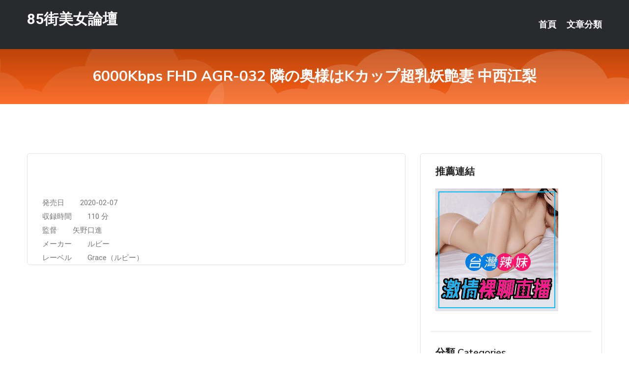

--- FILE ---
content_type: text/html; charset=UTF-8
request_url: http://app.kk89yyys.com/post/37495.html
body_size: 17592
content:
<!DOCTYPE html>
<html lang="zh-Hant-TW">
<head>
<meta charset="utf-8">
<title>6000Kbps FHD AGR-032 隣の奥様はKカップ超乳妖艶妻 中西江梨-85街美女論壇</title>
<!-- Stylesheets -->
<link href="/css/bootstrap.css" rel="stylesheet">
<link href="/css/style.css" rel="stylesheet">
<link href="/css/responsive.css" rel="stylesheet">
<link href="/css/custom.css" rel="stylesheet">  
<!-- Responsive -->
<meta http-equiv="X-UA-Compatible" content="IE=edge">
<meta name="viewport" content="width=device-width, initial-scale=1.0, maximum-scale=1.0, user-scalable=0">
<!--[if lt IE 9]><script src="https://cdnjs.cloudflare.com/ajax/libs/html5shiv/3.7.3/html5shiv.js"></script><![endif]-->
<!--[if lt IE 9]><script src="/js/respond.js"></script><![endif]-->
</head>

<body>


<div class="page-wrapper">
    
    <!-- Main Header-->
    <header class="main-header header-style-one">
      
        <div class="upper-header">
            <div class="auto-container">
                <div class="main-box clearfix">
                    <div class="logo-box">
                        <div class="logo"><a href="/">85街美女論壇</a></div>
                    </div>

                    <div class="nav-outer clearfix">
                        <!-- Main Menu -->
                        <nav class="main-menu navbar-expand-md">
                            <div class="navbar-header">
                                <!-- Toggle Button -->      
                                <button class="navbar-toggler" type="button" data-toggle="collapse" data-target="#navbarSupportedContent" aria-controls="navbarSupportedContent" aria-expanded="false" aria-label="Toggle navigation">
                                    <span class="icofont-navigation-menu"></span> 
								</button>
                            </div>
                            
                            <div class="collapse navbar-collapse clearfix" id="navbarSupportedContent">
                                <ul class="navigation navbar-nav default-hover">
                                    
                                    <li><a href="/">首頁</a></li>
                                    <li class="dropdown"><a href="#">文章分類</a>
                                        <ul>
										<li><a href="/bbs/絲襪美腿">絲襪美腿</a></li><li><a href="/bbs/視訊聊天">視訊聊天</a></li><li><a href="/bbs/健康醫藥">健康醫藥</a></li><li><a href="/bbs/養生觀念">養生觀念</a></li><li><a href="/bbs/育兒分享">育兒分享</a></li><li><a href="/bbs/寵物愛好">寵物愛好</a></li><li><a href="/bbs/娛樂話題">娛樂話題</a></li><li><a href="/bbs/遊戲空間">遊戲空間</a></li><li><a href="/bbs/動漫天地">動漫天地</a></li><li><a href="/bbs/科學新知">科學新知</a></li><li><a href="/bbs/歷史縱橫">歷史縱橫</a></li><li><a href="/bbs/幽默搞笑">幽默搞笑</a></li><li><a href="/bbs/八卦奇聞">八卦奇聞</a></li><li><a href="/bbs/日本AV女優">日本AV女優</a></li><li><a href="/bbs/性愛話題">性愛話題</a></li><li><a href="/bbs/正妹自拍">正妹自拍</a></li><li><a href="/bbs/男女情感">男女情感</a></li><li><a href="/bbs/美女模特">美女模特</a></li><li><a href="/bbs/Av影片">Av影片</a></li>                                        </ul>
                                    </li>
									 
                                </ul>
                            </div>
                        </nav><!-- Main Menu End-->                        
                        <!-- Main Menu End-->
                    </div>
                </div>
            </div>
        </div>

        <!--Sticky Header-->
        <div class="sticky-header">
            <div class="auto-container clearfix">
                <!--Logo-->
                <div class="logo pull-left">
                    <a href="/">85街美女論壇</a>
                </div>
                
                <!--Right Col-->
                <div class="right-col pull-right">
                    <!-- Main Menu -->
                    <nav class="main-menu navbar-expand-md">
                        <button class="button navbar-toggler" type="button" data-toggle="collapse" data-target="#navbarSupportedContent1" aria-controls="navbarSupportedContent" aria-expanded="false" aria-label="Toggle navigation">
                            <span class="icon-bar"></span>
                            <span class="icon-bar"></span>
                            <span class="icon-bar"></span>
                        </button>

                          <div class="collapse navbar-collapse" id="navbarSupportedContent1">
                            <ul class="navigation navbar-nav default-hover">
                                    
                                    <li><a href="/">首頁</a></li>
                                    <li class="dropdown"><a href="#">文章分類</a>
                                        <ul>
											<li><a href="/bbs/絲襪美腿">絲襪美腿</a></li><li><a href="/bbs/視訊聊天">視訊聊天</a></li><li><a href="/bbs/健康醫藥">健康醫藥</a></li><li><a href="/bbs/養生觀念">養生觀念</a></li><li><a href="/bbs/育兒分享">育兒分享</a></li><li><a href="/bbs/寵物愛好">寵物愛好</a></li><li><a href="/bbs/娛樂話題">娛樂話題</a></li><li><a href="/bbs/遊戲空間">遊戲空間</a></li><li><a href="/bbs/動漫天地">動漫天地</a></li><li><a href="/bbs/科學新知">科學新知</a></li><li><a href="/bbs/歷史縱橫">歷史縱橫</a></li><li><a href="/bbs/幽默搞笑">幽默搞笑</a></li><li><a href="/bbs/八卦奇聞">八卦奇聞</a></li><li><a href="/bbs/日本AV女優">日本AV女優</a></li><li><a href="/bbs/性愛話題">性愛話題</a></li><li><a href="/bbs/正妹自拍">正妹自拍</a></li><li><a href="/bbs/男女情感">男女情感</a></li><li><a href="/bbs/美女模特">美女模特</a></li><li><a href="/bbs/Av影片">Av影片</a></li>                                        </ul>
                              </li>
                                                                </ul>
                          </div>
                    </nav>
                    <!-- Main Menu End-->
                </div>
                
            </div>
        </div>
        <!--End Sticky Header-->
    </header>
    <!--End Main Header -->    
    <!--Page Title-->
    <section class="page-title">
        <div class="auto-container">
            <h2>6000Kbps FHD AGR-032 隣の奥様はKカップ超乳妖艶妻 中西江梨</h2>
        </div>
    </section>
    <!--End Page Title-->
    
    <!--Sidebar Page Container-->
    <div class="sidebar-page-container">
    	<div class="auto-container">
        	<div class="row clearfix">
			
			<!--Content list Side-->
 
	
	<div class="content-side col-lg-8 col-md-12 col-sm-12">
		


		<!--Comments Area-->
		<div class="comments-area">
		
			<!--item Box-->
			<div class="comment-box">
					
					
<br />
<br />
発売日&nbsp; &nbsp; &nbsp; &nbsp; 2020-02-07<br />
 収録時間&nbsp; &nbsp; &nbsp; &nbsp; 110 分<br />
 監督&nbsp; &nbsp; &nbsp; &nbsp; 矢野口進<br />
 メーカー&nbsp; &nbsp; &nbsp; &nbsp; ルビー<br />
 レーベル&nbsp; &nbsp; &nbsp; &nbsp; Grace（ルビー）<br />
			</div>
			<!--end item Box-->
		</div>
	</div>
			<!--end Content list Side-->
				
                
                <!--Sidebar Side-->
                <div class="sidebar-side col-lg-4 col-md-12 col-sm-12">
                	<aside class="sidebar default-sidebar">
					
					 <!-- ADS -->
                        <div class="sidebar-widget search-box">
                        	<div class="sidebar-title">
                                <h2>推薦連結</h2>
                            </div>
                        	
							<a href=http://www.hk1007.com/ target=_blank><img src="http://60.199.243.193/upload/uid/4382.gif"></a>					  </div>
                        
						
                        <!-- Cat Links -->
                        <div class="sidebar-widget cat-links">
                        	<div class="sidebar-title">
                                <h2>分類 Categories</h2>
                            </div>
                            <ul>
							<li><a href="/bbs/絲襪美腿">絲襪美腿<span>( 731 )</span></a></li><li><a href="/bbs/美女模特">美女模特<span>( 1673 )</span></a></li><li><a href="/bbs/正妹自拍">正妹自拍<span>( 458 )</span></a></li><li><a href="/bbs/日本AV女優">日本AV女優<span>( 274 )</span></a></li><li><a href="/bbs/性愛話題">性愛話題<span>( 2168 )</span></a></li><li><a href="/bbs/男女情感">男女情感<span>( 3960 )</span></a></li><li><a href="/bbs/八卦奇聞">八卦奇聞<span>( 172 )</span></a></li><li><a href="/bbs/幽默搞笑">幽默搞笑<span>( 182 )</span></a></li><li><a href="/bbs/歷史縱橫">歷史縱橫<span>( 1677 )</span></a></li><li><a href="/bbs/科學新知">科學新知<span>( 121 )</span></a></li><li><a href="/bbs/動漫天地">動漫天地<span>( 167 )</span></a></li><li><a href="/bbs/遊戲空間">遊戲空間<span>( 375 )</span></a></li><li><a href="/bbs/娛樂話題">娛樂話題<span>( 1498 )</span></a></li><li><a href="/bbs/寵物愛好">寵物愛好<span>( 184 )</span></a></li><li><a href="/bbs/育兒分享">育兒分享<span>( 1503 )</span></a></li><li><a href="/bbs/養生觀念">養生觀念<span>( 686 )</span></a></li><li><a href="/bbs/健康醫藥">健康醫藥<span>( 197 )</span></a></li><li><a href="/bbs/視訊聊天">視訊聊天<span>( 464 )</span></a></li><li><a href="/bbs/Av影片">Av影片<span>( 23870 )</span></a></li>                            </ul>
                        </div>
						
						
                        <!-- Recent Posts -->
                        <div class="sidebar-widget popular-posts">
                        	<div class="sidebar-title">
                                <h2>相關閱讀</h2>
                            </div>
							
							<article class="post"><div class="text"><a href="/post/5205.html">CHINASES SUB DASD-639 両親が帰省でいない二日間、妹に欲望剥</a></div></article><article class="post"><div class="text"><a href="/post/1564.html">【搞笑】：你們這姐夫和小姨子的，到底是在懷疑什麼？</a></div></article><article class="post"><div class="text"><a href="/post/28759.html">KAWD-961 褐色H罩杯敏感巨乳的美女在kawaii*出道 白井芽衣奈[中文</a></div></article><article class="post"><div class="text"><a href="/mm/df14.html">model104影音交友網</a></div></article><article class="post"><div class="text"><a href="/post/29064.html">上床時，為何男人愛插抽，女人卻偏好前戲</a></div></article><article class="post"><div class="text"><a href="/post/362.html">來看看古代盛傳的無敵三神戟，你都見過，但不一定知道它的故事</a></div></article><article class="post"><div class="text"><a href="/post/27183.html">防癌增硬度！　男人不可不知5大「清槍」好處</a></div></article><article class="post"><div class="text"><a href="/post/34432.html">CHINASES SUB SSNI-795 セックスシンドローム 極 坂道みる</a></div></article><article class="post"><div class="text"><a href="/post/43878.html">(HD) NACR-325 公公愛上了兒子的妻子 森澤佳奈</a></div></article><article class="post"><div class="text"><a href="/post/7225.html">儲糧可供五六十年的隋朝，為何才過了三十八年就滅亡了？</a></div></article>							</div>
                    </aside>
                </div>
				<!--end Sidebar Side-->
            </div>
        </div>
    </div>
    
    
    <!--Main Footer-->
    <footer class="main-footer">
        <div class="auto-container">
        
            <!--Widgets Section-->
            <div class="widgets-section">
                <div class="row clearfix">
                    
                    <!--Big Column-->
                    <div class="big-column col-lg-12 col-md-12 col-sm-12">
                        <div class="row clearfix">
                        
                            <!--Footer Column-->
                            <div class="footer-column col-lg-12 col-md-12 col-sm-12 footer-tags" align="center">
							<a href="http://a193.th67m.com">午夜福利直播app有哪些</a><a href="http://a267.ek68sss.com">免費視訊</a><a href="http://367048.mwe070.com">成人寂寞一夜情網,七喜視頻社區</a><a href="http://470390.ket65.com">真愛旅舍戶外大秀平台app下載 ,網紅正妹</a><a href="http://a234.mu33t.com">在線美女聊天視頻直播</a><a href="http://a303.mu33t.com">live173視訊</a><a href="http://a197.tma257.com">s383a 影音,uu女神主播裸舞免費看</a><a href="http://22949.doyouson.com">免費影音</a><a href="http://a2.fah622.com">乾柴烈火免費A片,小魔女拍自天堂貼圖片區</a><a href="http://21110.tppjtuu.com">成人語音聊天室</a><a href="http://a103.ada828.com">美女視頻六房間,手機電影網站你懂的</a><a href="http://a362.nha265.com">show live影音視訊網,潮人街視頻社區</a><a href="http://a268.um77w.com">三色午夜圖片,好聊視頻聊天室</a><a href="http://a206.he87k.com">人體藝術圖片,一對一隨機視頻聊天室</a><a href="http://a361.ke55ssw.com">免費視訊交友聊天</a><a href="http://a66.hhy763.com">好玩的聊天室,鴛鴦吧免費影片</a><a href="http://a504.edh565.com">成人自拍,85小說網</a><a href="http://a235.yhe368.com">uu女神大尺度直播平台app大全,mmbox彩虹晚上禁用直播</a><a href="http://dyuop53.com">live173影音live秀-免費視訊</a><a href="http://www.appavut.com">真愛旅舍視頻聊天室</a><a href="http://www.jyjt73.com">真愛旅舍視頻聊天室</a><a href="http://www.hkk899.com">173免費視訊</a><a href="http://yh78k.com">live173影音live秀</a><a href="http://m663ww.com">ut視訊美女</a><a href="http://200847.ykh019.com">黃片成人影片</a><a href="http://193489.ymmu658.com">fc2視頻網站</a><a href="http://190311.app9922.com">直播色情網</a><a href="http://158544.dsdf52.com">免費的 交友</a><a href="http://335940.tm88h.com">live173直播</a><a href="http://1784514.e67u.com">國外免費視頻秀聊天室</a<a href="http://354412.hue37a.com">免費成人漫畫,台灣showlive能看光的直播平台</a><a href="http://a132.te22h.com">摳摳視頻秀</a><a href="http://336869.gry115.com">免費線上夫妻視訊聊天,好av成人網</a><a href="http://a321.kt38a.com">情人成色文學小說</a><a href="http://a340.et63m.com">免費視訊聊天室友</a><a href="http://344996.ykh016.com">fc2成人,日本倫理片網址</a><a href="http://a37.wau463.com">uu女神特別黃的直播app,人人碰成人社區</a><a href="http://17960.i548.com">showlive甜心網紅直播</a><a href="http://19918.h75wt.com">網絡色情視頻聊天室直播</a><a href="http://a244.mwh498.com">美女視頻直播秀,外國成人色情視頻大區</a><a href="http://20028.ut9ut.com">173視訊交友</a><a href="http://a444.wrt934.com">單身交友網站</a><a href="http://a507.hda845.com">日本成人直播平台</a><a href="http://a106.rjg633.com">成人聊天室</a><a href="http://a204.yh96a.com">0401影音視訊交友網,ut視訊側錄</a><a href="http://a72.hy89yyw.com">免費交友裸聊室</a><a href="http://a558.kak683.com">夫妻交流的QQ群,真人視訊聊天室</a><a href="http://a677.mhs783.com">showlive午夜直播美女福利視頻,s383色狼直播</a><a href="http://www.xtt227.com">美女聊天視頻直播網站</a><a href="http://kk9001.com">真愛旅舍視頻聊天室</a><a href="http://kt379.com">影音視訊聊天室</a><a href="http://www.hy73rr.com">85街黑絲吊帶襪網紅自拍</a><a href="http://gfk762.com">後宮影音視訊聊天室</a><a href="http://www.atah685.com">live173影音視訊live秀,ut直播平台</a><a href="http://179631.app95yy.com">85街按摩</a><a href="http://174501.ek69.com">173視訊聊天室</a><a href="http://201116.bhhk358.com">台灣UU視頻聊天app下載</a><a href="http://200235.mu33a.com">一夜情直播間</a><a href="http://193539.k899k.com">173直播電腦版</a><a href="http://201565.kkyt258.com">173live怎麼刷點數</a							   </div>
                        </div>
                    </div>
                </div>
            </div>
        </div>
        
        <!--Footer Bottom-->
        <div class="footer-bottom">
            <div class="auto-container">
                <div class="clearfix">
                    <div class="pull-center" align="center">
                        <div class="copyright">&copy; 2025 <a href="/">85街美女論壇</a> All Right Reserved.</div>
                    </div>
                </div>
            </div>
        </div>
    </footer>
    <!--End Main Footer-->
</div>

<!--Scroll to top-->
<div class="scroll-to-top scroll-to-target" data-target="html"><span class="icofont-long-arrow-up"></span></div>
<script src="/js/jquery.js"></script> 
<script src="/js/popper.min.js"></script>
<script src="/js/bootstrap.min.js"></script>

<script src="/js/owl.js"></script>
<script src="/js/wow.js"></script>
<script src="/js/validate.js"></script>

<script src="/js/appear.js"></script>
<script src="/js/script.js"></script>


</body>
</html>